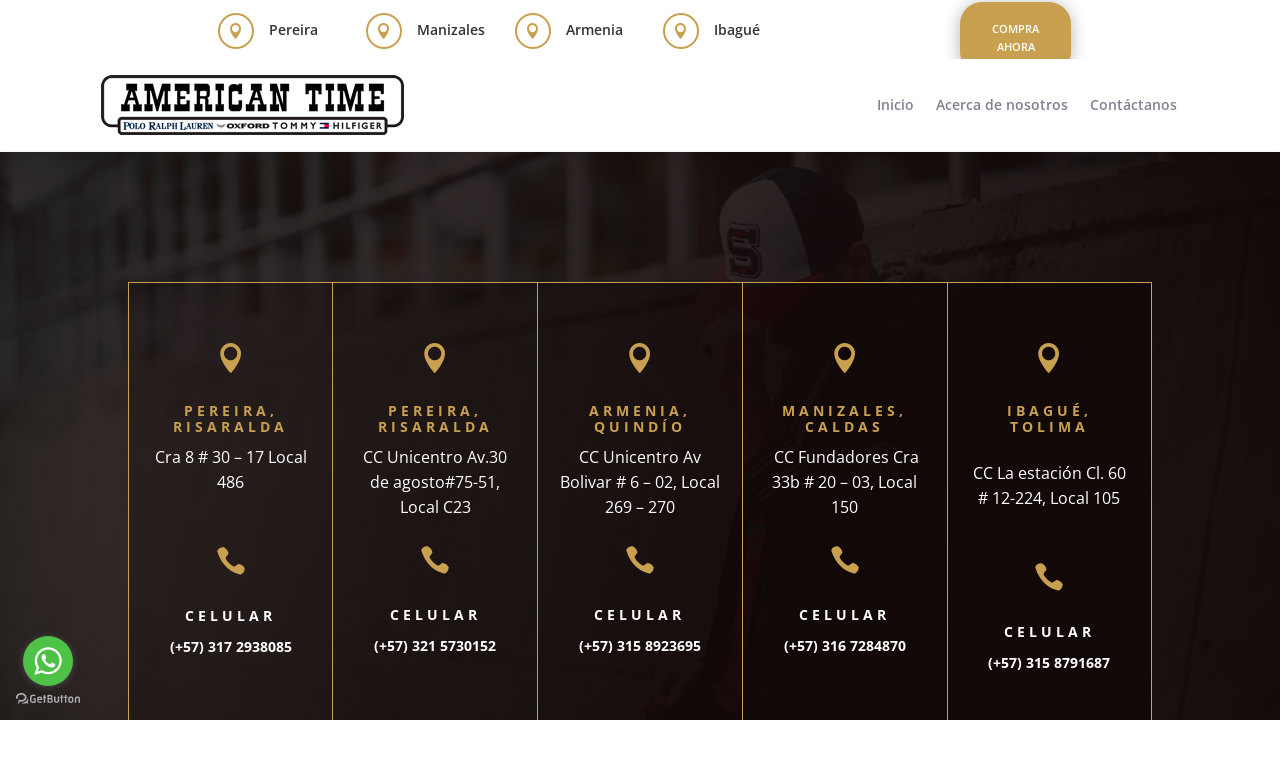

--- FILE ---
content_type: text/css
request_url: https://americantime.co/wp-content/themes/Divi-child/style.css?ver=4.27.5
body_size: -138
content:
/*
Theme Name: Divi Child 
Template: Divi 
Description: Divi Child Theme 
Author: CAW fr/col 
Author URI: https://cafeagenceweb.com
*/